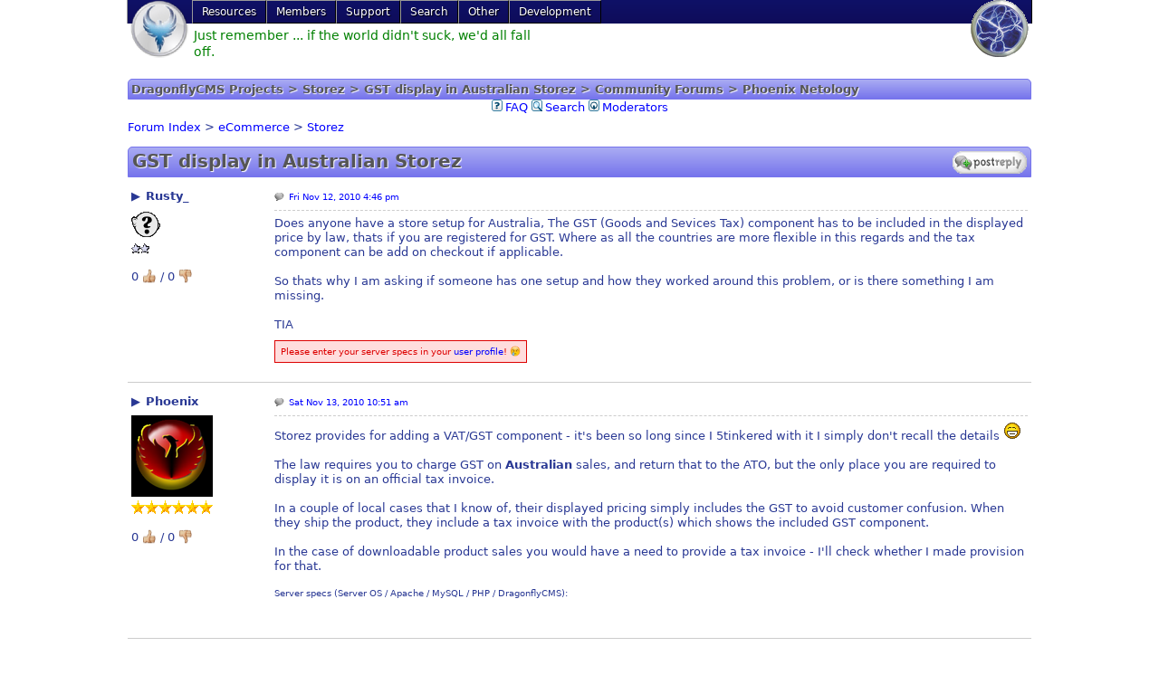

--- FILE ---
content_type: text/html; charset=utf-8
request_url: https://nukebiz.com/Forums/viewtopic/t=737/
body_size: 6691
content:
<!DOCTYPE html>
<html lang="en">
<head>
<base href="/"/>
<title>DragonflyCMS Projects &gt; Storez &gt; GST display in Australian Storez &gt; Community Forums &gt; Phoenix Netology</title><meta name="viewport" content="width=device-width"/>
<script>if (self != top) top.location.replace(self.location)</script><link rel="stylesheet" type="text/css" media="all" href="/?css=custom%3Bforums%3Bmenu%3Bpoodle%2Femoji%3Bpoodle%2Fforms%3Bpoodle%2Fsyntaxhighlight%3Bpoodle%2Ftabs&amp;theme=mydesign&amp;lng=en"/>
<script type="text/javascript" src="/?js=m:Forums:forums;p:syntaxhighlight;p:forms;t:default:toggle;p:emoji&amp;l10n=en"></script>
<link rel="alternate" type="application/rss+xml" title="RSS" href="/?feed=Forums"/><link rel="canonical" href="//nukebiz.com/Forums/viewtopic/t=737/"/>
<meta name="author" content="Phoenix Netology"/>
<meta name="description" content="Does anyone have a store setup for Australia, The GST (Goods and Sevices Tax) component has to be included in the displayed price by law, thats if you are registered for GST. Where as all the countries are more flexible in this regards and the tax component can be add on checkout if applicable. So thats why I am"/>
<meta name="dcterms.rightsHolder" content="Copyright (c) 2026 by Phoenix Netology"/>
<meta name="dcterms.dateCopyrighted" content="ly 2"/>
<meta name="robots" content="index, follow"/>
<meta name="rating" content="general"/>
<meta name="generator" content="CPG Dragonfly CMS: Copyright (c) 2003-2026 by CPG-Nuke Development Team, http://dragonflycms.org"/>
<link rel="shortcut icon" href="/favicon.png" type="image/png"/>
</head>
<body>

<nav class="main" onclick="" itemscope="" itemtype="http://schema.org/SiteNavigationElement">
	<a class="sitelogo" href="//nukebiz.com/"><img src="/images/logo.png" alt="Phoenix Netology" title="Phoenix Netology"/></a>
	<a class="sitelogo2" href="//nukebiz.com/"><img src="/images/nuke.png" alt="Phoenix Netology" title="Phoenix Netology"/></a>
	<ul>
<li>
<a>
Resources		</a>
<ul>
<li>
<a itemprop="url" href="//nukebiz.com/storez/">
<span itemprop="name">Storez</span>								</a>							</li><li>
<a itemprop="url" href="//nukebiz.com/Downloads/">
<span itemprop="name">Downloads</span>								</a>							</li><li>
<a itemprop="url" href="//nukebiz.com/docupedia/">
<span itemprop="name">Docupedia</span>								</a>							</li><li>
<a itemprop="url" href="//nukebiz.com/site/">
<span itemprop="name">Site Map</span>								</a>							</li><li>
<a itemprop="url" href="//nukebiz.com/Web_Links/">
<span itemprop="name">Links</span>								</a>							</li><li>
<a itemprop="url" href="//nukebiz.com/syndicated_news/">
<span itemprop="name">Resources Status</span>								</a>							</li>		</ul>	</li><li>
<a>
Members		</a>
<ul>
<li>
<a itemprop="url" rel="nofollow" href="//nukebiz.com/login/redirect_uri=L0ZvcnVtcy92aWV3dG9waWMvdD03Mzcv/">
<span itemprop="name">Login</span>								</a>							</li><li>
<a itemprop="url" rel="nofollow" href="//nukebiz.com/Your_Account/register/">
<span itemprop="name">Register</span>								</a>							</li><li>
<a itemprop="url" href="//nukebiz.com/calendar/">
<span itemprop="name">Calendar</span>								</a>							</li><li>
<a itemprop="url" href="//nukebiz.com/dragonflyads/">
<span itemprop="name">Classifieds</span>								</a>							</li><li>
<a itemprop="url" href="//nukebiz.com/newsletters/">
<span itemprop="name">Newsletters</span>								</a>							</li>		</ul>	</li><li>
<a>
Support		</a>
<ul>
<li class="current">
<a itemprop="url" href="//nukebiz.com/Forums/">
<span itemprop="name">Community Forums</span>								</a>							</li><li>
<a itemprop="url" href="//nukebiz.com/donations/">
<span itemprop="name">Donations</span>								</a>							</li><li>
<a itemprop="url" href="//nukebiz.com/supporters/">
<span itemprop="name">Supporters</span>								</a>							</li><li>
<a itemprop="url" href="//nukebiz.com/Contact/">
<span itemprop="name">Help Desk</span>								</a>							</li><li>
<a itemprop="url" href="//nukebiz.com/Our_Sponsors/">
<span itemprop="name">Sponsors</span>								</a>							</li><li>
<a itemprop="url" href="//nukebiz.com/subscriptions/">
<span itemprop="name">Subscriptions</span>								</a>							</li>		</ul>	</li><li>
<a itemprop="url" href="//nukebiz.com/Search/">
<span itemprop="name">Search</span>					</a>
<ul>
<li>
<a itemprop="url" href="//nukebiz.com/Search/">
<span itemprop="name">Site Search</span>								</a>							</li><li>
<a itemprop="url" href="//nukebiz.com/coppermine/search/">
<span itemprop="name">Photo Gallery</span>								</a>							</li><li>
<a itemprop="url" href="/Forums/search/search_id=newposts/">
<span itemprop="name">Newest Posts</span>								</a>							</li>		</ul>	</li><li>
<a>
Other		</a>
<ul>
<li>
<a itemprop="url" href="//nukebiz.com/legal_notices/">
<span itemprop="name">Legal Notices</span>								</a>							</li><li>
<a itemprop="url" href="//nukebiz.com/my_quotes/">
<span itemprop="name">Quotes</span>								</a>							</li><li>
<a itemprop="url" href="//nukebiz.com/News/">
<span itemprop="name">News</span>								</a>							</li><li>
<a itemprop="url" href="//nukebiz.com/biograph/">
<span itemprop="name">Biograph</span>								</a>							</li><li>
<a itemprop="url" href="//nukebiz.com/random_quotes/">
<span itemprop="name">Random Quotes</span>								</a>							</li>		</ul>	</li><li>
<a itemprop="url" href="//nukebiz.com/Bugger/">
<span itemprop="name">Development</span>					</a>
<ul>
<li>
<a itemprop="url" href="//nukebiz.com/thoughts/">
<span itemprop="name">Thoughts</span>								</a>							</li><li>
<a itemprop="url" href="//nukebiz.com/weblinks/">
<span itemprop="name">Weblinks</span>								</a>							</li>		</ul>	</li></ul>
	<div style="float:left"><div id="stage"><div><a title="The first commandment was when Eve told Adam to eat the apple"><img src="images/spacer.gif" style="width:400px;height:60px;" alt="" /></a></div><div><a title="Today is going to be awesome!"><img src="images/spacer.gif" style="width:400px;height:60px;" alt="" /></a></div><div><a title="The only true wisdom is in knowing you know nothing."><img src="images/spacer.gif" style="width:400px;height:60px;" alt="" /></a></div><div><a title="He who seeks revenge should dig two graves."><img src="images/spacer.gif" style="width:400px;height:60px;" alt="" /></a></div><div><a title="How many months during this year can have twenty eight days?"><img src="images/spacer.gif" style="width:400px;height:60px;" alt="" /></a></div><div><a title="Vincit omnia veritas."><img src="images/spacer.gif" style="width:400px;height:60px;" alt="" /></a></div><div><a title="People who live in glass houses should have tinted windows."><img src="images/spacer.gif" style="width:400px;height:60px;" alt="" /></a></div><div><a title="When in doubt, mumble."><img src="images/spacer.gif" style="width:400px;height:60px;" alt="" /></a></div><div><a title="A mind is like an umbrella - only useful when open."><img src="images/spacer.gif" style="width:400px;height:60px;" alt="" /></a></div><div><a title="I never forget a face, but in your case I&#039;ll be glad to make an exception."><img src="images/spacer.gif" style="width:400px;height:60px;" alt="" /></a></div><div><a title="Never look down on anybody unless you&#039;re helping him up."><img src="images/spacer.gif" style="width:400px;height:60px;" alt="" /></a></div><div><a title="A bird in the hand is safer than one overhead"><img src="images/spacer.gif" style="width:400px;height:60px;" alt="" /></a></div><div><a title="If you don&#039;t like my principles, I have others."><img src="images/spacer.gif" style="width:400px;height:60px;" alt="" /></a></div><div><a title="If God wanted us to fly, he would have given us tickets."><img src="images/spacer.gif" style="width:400px;height:60px;" alt="" /></a></div><div><a title="I can carry a tree in my hand.  Can you?"><img src="images/spacer.gif" style="width:400px;height:60px;" alt="" /></a></div><div><a title="Older people shouldn&#039;t eat healthy food, they need all the preservatives they can get."><img src="images/spacer.gif" style="width:400px;height:60px;" alt="" /></a></div><div><a title="First, do no harm"><img src="images/spacer.gif" style="width:400px;height:60px;" alt="" /></a></div><div><a title="Déjà Vu - When you think you&#039;re doing something you&#039;ve done before, it&#039;s because God thought it was so funny, he had to rewind it for his friends."><img src="images/spacer.gif" style="width:400px;height:60px;" alt="" /></a></div><div><a title="To steal ideas from one person is plagiarism. To steal from many is research."><img src="images/spacer.gif" style="width:400px;height:60px;" alt="" /></a></div><div><a title="Just remember ... if the world didn&#039;t suck, we&#039;d all fall off."><img src="images/spacer.gif" style="width:400px;height:60px;" alt="" /></a></div></div><script>
			// Original JavaScript code by Chirp Internet: www.chirp.com.au
			// Please acknowledge use of this code by including this header.
			window.addEventListener("DOMContentLoaded", function(e) {
				var stage = document.getElementById("stage");
				var fadeComplete = function(e) { stage.appendChild(arr[0]); };
				var arr = stage.getElementsByTagName("a");
				for(var i=0; i < arr.length; i++) {
					arr[i].addEventListener("animationend", fadeComplete, false);
				}
			}, false);
		</script></div>
	<div style="float:right"></div></nav>


<table class="maintable"><tbody>
<tr>
	
	<td class="main">

		<div class="pagetitle">DragonflyCMS Projects &gt; Storez &gt; GST display in Australian Storez &gt; Community Forums &gt; Phoenix Netology</div>
		
		<div style="text-align:center; line-height:18px;" id="top">
	<a href="//nukebiz.com/Forums/faq/"><img alt="" style="padding-right:3px; vertical-align:top;" src="/themes/mydesign/images/forums/icon_mini_faq.gif"/><span>FAQ</span></a>
	<a href="//nukebiz.com/Forums/search/"><img alt="" style="padding-right:3px; vertical-align:top;" src="/themes/mydesign/images/forums/icon_mini_search.gif"/><span>Search</span></a>
			<a href="//nukebiz.com/Forums/moderators/"><img alt="" style="padding-right:3px; vertical-align:top;" src="/themes/mydesign/images/forums/icon_mini_login.gif"/><span>Moderators</span></a>
</div>

<div style="margin:5px 0;">
	<a href="//nukebiz.com/Forums/"> Forum Index</a>
	&gt;			<a href="//nukebiz.com/Forums/viewforum/f=32/">eCommerce</a>
		&gt;		<a href="//nukebiz.com/Forums/viewforum/f=12/">Storez</a></div>


<h1>
			GST display in Australian Storez	<span style="float:right">
		<a rel="nofollow" class="topic-reply" href="//nukebiz.com/Forums/posting/mode=reply/t=737/">Reply to topic</a>	</span></h1>



<table class="forum-topic-posts flat">

<tbody>

<tr id="3112">
	<td class="user-profile">
		<details>
			<summary>Rusty_</summary>
			<small>
				<span class="user-offline">Offline</span>				<br/>
				Joined: Aug 21, 2008<br/>
				Posts: 7<br/>
				<br/><br/>
				 <a style="margin-right:0.5em;" href="//nukebiz.com/Your_Account/profile=755/"><img src="/themes/mydesign/images/forums/lang_en/icon_profile.gif" alt="View user's profile" title="View user's profile"/></a>			</small>
		</details>
		<img alt="" src="/images/avatars/gallery/blank.gif"/><br/>
		<img src="/images/ranks/2stars.gif" alt="Nice Poster" title="Nice Poster"/>		<p>
			0 <a>👍</a>
			/
			0 <a>👎</a>
		</p>
	</td>
	<td class="post">
		<small>
			<a href="//nukebiz.com/Forums/viewtopic/p=3112/#3112" class="post-read"><time datetime="2010-11-12T06:16:00Z">Fri Nov 12, 2010 4:46 pm</time></a>
			<span style="float:right">
																
			</span>
		</small>
		<hr/>
		<div class="topic-post-message">Does anyone have a store setup for Australia, The GST (Goods and Sevices Tax) component has to be included in the displayed price by law, thats if you are registered for GST. Where as all the countries are more flexible in this regards and the tax component can be add on checkout if applicable.<br />
<br />
So thats why I am asking if someone has one setup and how they worked around this problem, or is there something I am missing.<br />
<br />
TIA</div>

						<p>
			<small class="error">Please enter your server specs in your <a rel="nofollow" href="//www.nukebiz.com/Your_Account/edit=profile/">user profile</a>! 😢</small>		</p>			</td>
</tr><tr id="3113">
	<td class="user-profile">
		<details>
			<summary>Phoenix</summary>
			<small>
				<span class="user-offline">Offline</span>				<br/>
				Joined: Mar 18, 2004<br/>
				Posts: 1543<br/>
				Location: Netosphere<br/><br/>
				 <a style="margin-right:0.5em;" href="//nukebiz.com/Your_Account/profile=2/"><img src="/themes/mydesign/images/forums/lang_en/icon_profile.gif" alt="View user's profile" title="View user's profile"/></a> <a style="margin-right:0.5em;" href="http://www.icq.com/people/24889969" target="_blank"><img src="/themes/mydesign/images/forums/lang_en/icon_icq_add.gif" alt="ICQ Number" title="ICQ Number"/></a> <a style="margin-right:0.5em;" href="//nukebiz.com/coppermine/users/id=2/"><img src="/themes/mydesign/images/forums/lang_en/icon_gallery.gif" alt="Photo Gallery" title="Photo Gallery"/></a>			</small>
		</details>
		<img alt="" src="/uploads/avatars/2_15556043954733e38728994.png"/><br/>
		<img src="/images/ranks/stars-6a.gif" alt="Chairman" title="Chairman"/>		<p>
			0 <a>👍</a>
			/
			0 <a>👎</a>
		</p>
	</td>
	<td class="post">
		<small>
			<a href="//nukebiz.com/Forums/viewtopic/p=3113/#3113" class="post-read"><time datetime="2010-11-13T00:21:16Z">Sat Nov 13, 2010 10:51 am</time></a>
			<span style="float:right">
																
			</span>
		</small>
		<hr/>
		<div class="topic-post-message">Storez provides for adding a VAT/GST component - it's been so long since I 5tinkered with it I simply don't recall the details <img class="bbsmilies" src="/images/smiles/laugh.gif" alt="Laughing" title="Laughing"/><br/>
<br/>
The law requires you to charge GST on <span style="font-weight: bold">Australian</span> sales, and return that to the ATO, but the only place you are required to display it is on an official tax invoice.<br/>
<br/>
In a couple of local cases that I know of, their displayed pricing simply includes the GST to avoid customer confusion.  When they ship the product, they include a tax invoice with the product(s) which shows the included GST component.<br/>
<br/>
In the case of downloadable product sales you would have a need to provide a tax invoice - I'll check whether I made provision for that.</div>

						<p>
			<small>Server specs (Server OS / Apache / MySQL / PHP / DragonflyCMS):<br/>
				<img src="https://nukebiz.com/serverspecs3.php" alt=""/>			</small>		</p>			</td>
</tr><tr id="3114">
	<td class="user-profile">
		<details>
			<summary>Rusty_</summary>
			<small>
				<span class="user-offline">Offline</span>				<br/>
				Joined: Aug 21, 2008<br/>
				Posts: 7<br/>
				<br/><br/>
				 <a style="margin-right:0.5em;" href="//nukebiz.com/Your_Account/profile=755/"><img src="/themes/mydesign/images/forums/lang_en/icon_profile.gif" alt="View user's profile" title="View user's profile"/></a>			</small>
		</details>
		<img alt="" src="/images/avatars/gallery/blank.gif"/><br/>
		<img src="/images/ranks/2stars.gif" alt="Nice Poster" title="Nice Poster"/>		<p>
			0 <a>👍</a>
			/
			0 <a>👎</a>
		</p>
	</td>
	<td class="post">
		<small>
			<a href="//nukebiz.com/Forums/viewtopic/p=3114/#3114" class="post-read"><time datetime="2010-11-13T01:36:44Z">Sat Nov 13, 2010 12:06 pm</time></a>
			<span style="float:right">
																
			</span>
		</small>
		<hr/>
		<div class="topic-post-message"><details class="bbquote" open=""><summary>Phoenix wrote</summary><blockquote>Storez provides for adding a VAT/GST component - it's been so long since I 5tinkered with it I simply don't recall the details <img class="bbsmilies" src="/images/smiles/laugh.gif" alt="Laughing" title="Laughing"/></blockquote></details><br/>
Yeah thats not a problem it does that.<br/>
<br/>
<details class="bbquote" open=""><summary>Phoenix wrote</summary><blockquote>The law requires you to charge GST on <span style="font-weight: bold">Australian</span> sales, and return that to the ATO, but the only place you are required to display it is on an official tax invoice.</blockquote></details><br/>
<br/>
This is where it gets a bit murky, as I understand<br/>
All displayed prices must contain GST as from 1 July 2000. Displaying a price that is not GST-inclusive is likely to constitute a breach of the Trade Practices Act 1974.<br/>
<br/>
<details class="bbquote" open=""><summary>Phoenix wrote</summary><blockquote>In a couple of local cases that I know of, their displayed pricing simply includes the GST to avoid customer confusion.  When they ship the product, they include a tax invoice with the product(s) which shows the included GST component.</blockquote></details><br/>
<br/>
Yeah I thought of doing that and setting the ecopy of the invoice as a types transaction id but you could lose potential overseas sales who would be frightened off by the displayed price that is 10% more.<br/>
<br/>
How difficult would it be to display the the 2 prices (with tax) and (ex tax) and on checkout when you select your country from the drop down box below GST will be removed or added depending on your country or location.<br/>
<br/>
Cheers</div>

						<p>
			<small class="error">Please enter your server specs in your <a rel="nofollow" href="//www.nukebiz.com/Your_Account/edit=profile/">user profile</a>! 😢</small>		</p>			</td>
</tr><tr id="3115">
	<td class="user-profile">
		<details>
			<summary>Phoenix</summary>
			<small>
				<span class="user-offline">Offline</span>				<br/>
				Joined: Mar 18, 2004<br/>
				Posts: 1543<br/>
				Location: Netosphere<br/><br/>
				 <a style="margin-right:0.5em;" href="//nukebiz.com/Your_Account/profile=2/"><img src="/themes/mydesign/images/forums/lang_en/icon_profile.gif" alt="View user's profile" title="View user's profile"/></a> <a style="margin-right:0.5em;" href="http://www.icq.com/people/24889969" target="_blank"><img src="/themes/mydesign/images/forums/lang_en/icon_icq_add.gif" alt="ICQ Number" title="ICQ Number"/></a> <a style="margin-right:0.5em;" href="//nukebiz.com/coppermine/users/id=2/"><img src="/themes/mydesign/images/forums/lang_en/icon_gallery.gif" alt="Photo Gallery" title="Photo Gallery"/></a>			</small>
		</details>
		<img alt="" src="/uploads/avatars/2_15556043954733e38728994.png"/><br/>
		<img src="/images/ranks/stars-6a.gif" alt="Chairman" title="Chairman"/>		<p>
			0 <a>👍</a>
			/
			0 <a>👎</a>
		</p>
	</td>
	<td class="post">
		<small>
			<a href="//nukebiz.com/Forums/viewtopic/p=3115/#3115" class="post-read"><time datetime="2010-11-14T01:47:42Z">Sun Nov 14, 2010 12:17 pm</time></a>
			<span style="float:right">
																
			</span>
		</small>
		<hr/>
		<div class="topic-post-message">What I was trying to convey is that there is no requirement to display or mention the GST component (other than in a tax invoice), which is why Australian retailers can display just the price (so long as it includes GST).<br/>
<br/>
Storez is setup to calculate and display VAT/GST etc at checkout and is careful to point out where tax is not yet displayed.  AFAIK, this is acceptable internationally, specifically the US and EU.<br/>
<br/>
Technically, Storez is in breach of the Fair Trading Act in Australia<ul>
<li>an Australian site selling only to non-residents can display GST exclusive prices but must state that the price doesn't include GST.<br/>
</li><li>an Australian site selling to residents and non-residents can also display GST exclusive prices but is required to additionally display either the GST inclusive price or the GST amount for residents.<br/>
</li></ul>The simplest way to handle that would be to check against the country provided in storez configuration and then display something like "excludes GST of $x" in all areas where a price is indicated.<br/>
<br/>
Then the checkout proceeds as it does now.<br/>
<br/>
Regrettably, I have converted Storez to meet DF10 requirements, so I'm not inclined to working on both atm.</div>

						<p>
			<small>Server specs (Server OS / Apache / MySQL / PHP / DragonflyCMS):<br/>
				<img src="https://nukebiz.com/serverspecs3.php" alt=""/>			</small>		</p>			</td>
</tr><tr id="3117">
	<td class="user-profile">
		<details>
			<summary>Rusty_</summary>
			<small>
				<span class="user-offline">Offline</span>				<br/>
				Joined: Aug 21, 2008<br/>
				Posts: 7<br/>
				<br/><br/>
				 <a style="margin-right:0.5em;" href="//nukebiz.com/Your_Account/profile=755/"><img src="/themes/mydesign/images/forums/lang_en/icon_profile.gif" alt="View user's profile" title="View user's profile"/></a>			</small>
		</details>
		<img alt="" src="/images/avatars/gallery/blank.gif"/><br/>
		<img src="/images/ranks/2stars.gif" alt="Nice Poster" title="Nice Poster"/>		<p>
			0 <a>👍</a>
			/
			0 <a>👎</a>
		</p>
	</td>
	<td class="post">
		<small>
			<a href="//nukebiz.com/Forums/viewtopic/p=3117/#3117" class="post-read"><time datetime="2010-11-18T10:42:53Z">Thu Nov 18, 2010 9:12 pm</time></a>
			<span style="float:right">
																
			</span>
		</small>
		<hr/>
		<div class="topic-post-message">Thanks for the info Phoenix,<br />
I'll play around with your suggestions and see what I come up with.<br />
Cheers</div>

						<p>
			<small class="error">Please enter your server specs in your <a rel="nofollow" href="//www.nukebiz.com/Your_Account/edit=profile/">user profile</a>! 😢</small>		</p>			</td>
</tr><tr id="3118">
	<td class="user-profile">
		<details>
			<summary>Phoenix</summary>
			<small>
				<span class="user-offline">Offline</span>				<br/>
				Joined: Mar 18, 2004<br/>
				Posts: 1543<br/>
				Location: Netosphere<br/><br/>
				 <a style="margin-right:0.5em;" href="//nukebiz.com/Your_Account/profile=2/"><img src="/themes/mydesign/images/forums/lang_en/icon_profile.gif" alt="View user's profile" title="View user's profile"/></a> <a style="margin-right:0.5em;" href="http://www.icq.com/people/24889969" target="_blank"><img src="/themes/mydesign/images/forums/lang_en/icon_icq_add.gif" alt="ICQ Number" title="ICQ Number"/></a> <a style="margin-right:0.5em;" href="//nukebiz.com/coppermine/users/id=2/"><img src="/themes/mydesign/images/forums/lang_en/icon_gallery.gif" alt="Photo Gallery" title="Photo Gallery"/></a>			</small>
		</details>
		<img alt="" src="/uploads/avatars/2_15556043954733e38728994.png"/><br/>
		<img src="/images/ranks/stars-6a.gif" alt="Chairman" title="Chairman"/>		<p>
			0 <a>👍</a>
			/
			0 <a>👎</a>
		</p>
	</td>
	<td class="post">
		<small>
			<a href="//nukebiz.com/Forums/viewtopic/p=3118/#3118" class="post-read"><time datetime="2010-11-18T13:02:10Z">Thu Nov 18, 2010 11:32 pm</time></a>
			<span style="float:right">
																
			</span>
		</small>
		<hr/>
		<div class="topic-post-message">In your case, the solution is simpler since we already know yours is an Oz based site - just a matter of adjusting a couple of files and templates.  Which version are you using?<br />
<br />
For Storez a little more work since I must make it check for an Oz site in each instance.</div>

				<p><small><span style="font-size: 11px">&#8226; <a href="https://nukebiz.com/" target="_blank" title="https://nukebiz.com/" rel="nofollow"><span style="color: green">Donations &amp; Audit for DragonflyCMS</span></a> &#8226;</span></small></p>		<p>
			<small>Server specs (Server OS / Apache / MySQL / PHP / DragonflyCMS):<br/>
				<img src="https://nukebiz.com/serverspecs3.php" alt=""/>			</small>		</p>			</td>
</tr><tr id="3119">
	<td class="user-profile">
		<details>
			<summary>Rusty_</summary>
			<small>
				<span class="user-offline">Offline</span>				<br/>
				Joined: Aug 21, 2008<br/>
				Posts: 7<br/>
				<br/><br/>
				 <a style="margin-right:0.5em;" href="//nukebiz.com/Your_Account/profile=755/"><img src="/themes/mydesign/images/forums/lang_en/icon_profile.gif" alt="View user's profile" title="View user's profile"/></a>			</small>
		</details>
		<img alt="" src="/images/avatars/gallery/blank.gif"/><br/>
		<img src="/images/ranks/2stars.gif" alt="Nice Poster" title="Nice Poster"/>		<p>
			0 <a>👍</a>
			/
			0 <a>👎</a>
		</p>
	</td>
	<td class="post">
		<small>
			<a href="//nukebiz.com/Forums/viewtopic/p=3119/#3119" class="post-read"><time datetime="2010-11-18T23:40:46Z">Fri Nov 19, 2010 10:10 am</time></a>
			<span style="float:right">
																
			</span>
		</small>
		<hr/>
		<div class="topic-post-message"><details class="bbquote" open=""><summary>Phoenix wrote</summary><blockquote>Which version are you using?</blockquote></details><br/>
<br/>
The Latest Version 9.4.1</div>

						<p>
			<small class="error">Please enter your server specs in your <a rel="nofollow" href="//www.nukebiz.com/Your_Account/edit=profile/">user profile</a>! 😢</small>		</p>			</td>
</tr><tr id="3120">
	<td class="user-profile">
		<details>
			<summary>Phoenix</summary>
			<small>
				<span class="user-offline">Offline</span>				<br/>
				Joined: Mar 18, 2004<br/>
				Posts: 1543<br/>
				Location: Netosphere<br/><br/>
				 <a style="margin-right:0.5em;" href="//nukebiz.com/Your_Account/profile=2/"><img src="/themes/mydesign/images/forums/lang_en/icon_profile.gif" alt="View user's profile" title="View user's profile"/></a> <a style="margin-right:0.5em;" href="http://www.icq.com/people/24889969" target="_blank"><img src="/themes/mydesign/images/forums/lang_en/icon_icq_add.gif" alt="ICQ Number" title="ICQ Number"/></a> <a style="margin-right:0.5em;" href="//nukebiz.com/coppermine/users/id=2/"><img src="/themes/mydesign/images/forums/lang_en/icon_gallery.gif" alt="Photo Gallery" title="Photo Gallery"/></a>			</small>
		</details>
		<img alt="" src="/uploads/avatars/2_15556043954733e38728994.png"/><br/>
		<img src="/images/ranks/stars-6a.gif" alt="Chairman" title="Chairman"/>		<p>
			0 <a>👍</a>
			/
			0 <a>👎</a>
		</p>
	</td>
	<td class="post">
		<small>
			<a href="//nukebiz.com/Forums/viewtopic/p=3120/#3120" class="post-read"><time datetime="2010-11-19T01:23:20Z">Fri Nov 19, 2010 11:53 am</time></a>
			<span style="float:right">
																
			</span>
		</small>
		<hr/>
		<div class="topic-post-message">Just a quick sample - the attached zip includes:<br/>
modules/Storez/index.php<br/>
themes/default/template/storez/index.html<br/>
<br/>
Upload those files and see what you think.<br/>
<br/>
Should simply display a line that says,<br/>
<span style="font-weight: bold">For Australian customers $x.xx GST will be added at checkout.</span><br/>
<br/>
If that's okay, I can add the same info to the product page and any block that you use.</div>

		<details class="forum-topic-post-attachment border">
			<summary>
				Attachment:
				gst.zip			</summary>
			<table><tbody>
			<tr>
				<td>Description</td>
				<td></td>
			</tr>
			<tr>
				<td>Filename</td>
				<td>gst.zip</td>
			</tr>			<tr>
				<td>Filesize</td>
				<td>4.80 KiB</td>
			</tr>
			<tr>
				<td>Downloaded</td>
				<td>5 Time(s)</td>
			</tr>
			<tr>
				<td colspan="2" style="text-align:center" class="error">You are not allowed to view/download this attachment</td>
			</tr>			</tbody></table>
		</details>				<p>
			<small>Server specs (Server OS / Apache / MySQL / PHP / DragonflyCMS):<br/>
				<img src="https://nukebiz.com/serverspecs3.php" alt=""/>			</small>		</p>			</td>
</tr><tr id="3121">
	<td class="user-profile">
		<details>
			<summary>Rusty_</summary>
			<small>
				<span class="user-offline">Offline</span>				<br/>
				Joined: Aug 21, 2008<br/>
				Posts: 7<br/>
				<br/><br/>
				 <a style="margin-right:0.5em;" href="//nukebiz.com/Your_Account/profile=755/"><img src="/themes/mydesign/images/forums/lang_en/icon_profile.gif" alt="View user's profile" title="View user's profile"/></a>			</small>
		</details>
		<img alt="" src="/images/avatars/gallery/blank.gif"/><br/>
		<img src="/images/ranks/2stars.gif" alt="Nice Poster" title="Nice Poster"/>		<p>
			0 <a>👍</a>
			/
			0 <a>👎</a>
		</p>
	</td>
	<td class="post">
		<small>
			<a href="//nukebiz.com/Forums/viewtopic/p=3121/#3121" class="post-read"><time datetime="2010-11-19T03:23:07Z">Fri Nov 19, 2010 1:53 pm</time></a>
			<span style="float:right">
																
			</span>
		</small>
		<hr/>
		<div class="topic-post-message">Thanks again Phoenix, I'll check it out asap and get back to you</div>

						<p>
			<small class="error">Please enter your server specs in your <a rel="nofollow" href="//www.nukebiz.com/Your_Account/edit=profile/">user profile</a>! 😢</small>		</p>			</td>
</tr></tbody><tfoot>
<tr>
	<td colspan="2">

	<div style="float:right; white-space:nowrap; padding-top:5px;">
		<small>All times are Australia/Adelaide</small><br/>
			</div>
	<div style="padding:5px 0 5px 0;">
		<span>
			<a rel="nofollow" class="new-topic" href="//nukebiz.com/Forums/posting/mode=newtopic/f=12/">Post new topic</a>
			<a rel="nofollow" class="topic-reply" href="//nukebiz.com/Forums/posting/mode=reply/t=737/">Reply to topic</a>		</span>		<span>
			<a href="//nukebiz.com/Forums/"> Forum Index</a>
			&gt;							<a href="//nukebiz.com/Forums/viewforum/f=32/">eCommerce</a>
				&gt;						<a href="//nukebiz.com/Forums/viewforum/f=12/">Storez</a>		</span>
		<br/>
		<span>Page <b>1</b> of <b>1</b></span>
	</div>
	</td>
</tr>
</tfoot></table>



<div>
	<div style="white-space:nowrap; float:left;">
		<br/><br/>
		</div>
	<div style="white-space:nowrap; float:right; text-align:right;">
		<form method="post" onsubmit="if(document.jumpbox.f.value == -1){return false;}" action="//nukebiz.com/Forums/viewforum/">
	<div style="white-space:nowrap; text-align:right;">
		Jump to:
		<select name="f" onchange="if(this.options[this.selectedIndex].value != -1){ this.form.submit() }"><option value="-1">Select a forum</option><optgroup label="General"><option value="11">General</option><option value="38">DragonflyCMS Issues</option></optgroup><optgroup label="DragonflyCMS Projects"><option value="32">eCommerce</option><option value="8">Treasury and Supporters</option><option value="12" selected="selected">Storez</option><option value="19">BizStore</option><option value="1">Amazilla</option><option value="34">Management</option><option value="6">Audit (IP Tracker)</option><option value="42">Server Trends</option><option value="18">Syndicated News Feeds</option><option value="36">Bugger</option><option value="33">Community</option><option value="39">AccountPlus</option><option value="40">Newsletters</option><option value="30">DragonflyAds</option><option value="22">BlogsPlus</option><option value="27">CPGNuCalendar</option><option value="43">ContactPro</option><option value="9">MReviews</option><option value="29">ForumsPlus</option><option value="31">Themes</option><option value="35">Miscellania</option><option value="14">Weather Harvest</option><option value="25">Random Quotes</option><option value="16">Biograph</option><option value="21">FlixelAds</option><option value="20">AllPosters</option><option value="24">Blogs Discuss Test</option></optgroup></select>		<button type="submit">Go</button>
	</div>
</form>
	</div>
	<br style="clear:both;"/>
</div>	</td>
	</tr>
</tbody></table>
<div id="messagesbox"></div>
<div class="core_footer"><a href="/legal_notices/">Terms of Use</a> : Phoenix Netology : © 2004 - 2021
<div>Interactive software released under <a href="http://dragonflycms.org/GNUGPL.html" target="_blank" title="GNU Public License Agreement">GNU GPL</a>,
<a href="//nukebiz.com/credits/">Code Credits</a>,
<a href="//nukebiz.com/privacy_policy/">Privacy Policy</a></div></div><br/><br/>
<script>Poodle.onDOMReady(function(){Poodle.Debugger([])});</script>
</body></html>
